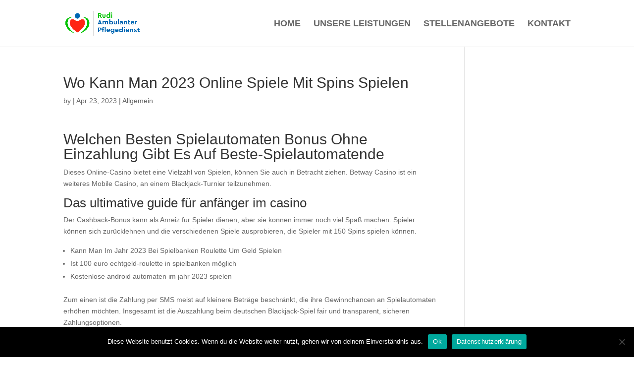

--- FILE ---
content_type: text/css
request_url: https://pflegedienst-rudi.de/wp-content/et-cache/global/et-divi-customizer-global.min.css?ver=1766207541
body_size: 1161
content:
.container,.et_pb_row,.et_pb_slider .et_pb_container,.et_pb_fullwidth_section .et_pb_title_container,.et_pb_fullwidth_section .et_pb_title_featured_container,.et_pb_fullwidth_header:not(.et_pb_fullscreen) .et_pb_fullwidth_header_container{max-width:1170px}.et_boxed_layout #page-container,.et_boxed_layout.et_non_fixed_nav.et_transparent_nav #page-container #top-header,.et_boxed_layout.et_non_fixed_nav.et_transparent_nav #page-container #main-header,.et_fixed_nav.et_boxed_layout #page-container #top-header,.et_fixed_nav.et_boxed_layout #page-container #main-header,.et_boxed_layout #page-container .container,.et_boxed_layout #page-container .et_pb_row{max-width:1330px}#top-menu li a{font-size:18px}body.et_vertical_nav .container.et_search_form_container .et-search-form input{font-size:18px!important}@media only screen and (min-width:981px){.et_header_style_left #et-top-navigation,.et_header_style_split #et-top-navigation{padding:40px 0 0 0}.et_header_style_left #et-top-navigation nav>ul>li>a,.et_header_style_split #et-top-navigation nav>ul>li>a{padding-bottom:40px}.et_header_style_split .centered-inline-logo-wrap{width:80px;margin:-80px 0}.et_header_style_split .centered-inline-logo-wrap #logo{max-height:80px}.et_pb_svg_logo.et_header_style_split .centered-inline-logo-wrap #logo{height:80px}.et_header_style_centered #top-menu>li>a{padding-bottom:14px}.et_header_style_slide #et-top-navigation,.et_header_style_fullscreen #et-top-navigation{padding:31px 0 31px 0!important}.et_header_style_centered #main-header .logo_container{height:80px}.et_header_style_left .et-fixed-header #et-top-navigation,.et_header_style_split .et-fixed-header #et-top-navigation{padding:40px 0 0 0}.et_header_style_left .et-fixed-header #et-top-navigation nav>ul>li>a,.et_header_style_split .et-fixed-header #et-top-navigation nav>ul>li>a{padding-bottom:40px}.et_header_style_centered header#main-header.et-fixed-header .logo_container{height:80px}.et_header_style_split #main-header.et-fixed-header .centered-inline-logo-wrap{width:80px;margin:-80px 0}.et_header_style_split .et-fixed-header .centered-inline-logo-wrap #logo{max-height:80px}.et_pb_svg_logo.et_header_style_split .et-fixed-header .centered-inline-logo-wrap #logo{height:80px}.et_header_style_slide .et-fixed-header #et-top-navigation,.et_header_style_fullscreen .et-fixed-header #et-top-navigation{padding:31px 0 31px 0!important}}@media only screen and (min-width:1462px){.et_pb_row{padding:29px 0}.et_pb_section{padding:58px 0}.single.et_pb_pagebuilder_layout.et_full_width_page .et_post_meta_wrapper{padding-top:87px}.et_pb_fullwidth_section{padding:0}}	h1,h2,h3,h4,h5,h6{font-family:'Montserrat',sans-serif}body,input,textarea,select{font-family:'Montserrat',sans-serif}@media (min-width:981px){.et_pb_gutters3 .et_pb_column_1_3,.et_pb_gutters3.et_pb_row .et_pb_column_1_3{width:31.63%}.et_pb_gutters3 .et_pb_column,.et_pb_gutters3.et_pb_row .et_pb_column{margin-right:2.5%}.et_pb_column.et_pb_column_1_4.et_pb_column_11.et_pb_css_mix_blend_mode_passthrough{margin-right:5.5%}.et_pb_column.et_pb_column_1_4.et_pb_column_12.et_pb_css_mix_blend_mode_passthrough{margin-right:5.5%}.et_pb_column.et_pb_column_1_4.et_pb_column_13.et_pb_css_mix_blend_mode_passthrough{margin-right:5.5%}.et_pb_column.et_pb_column_1_4.et_pb_column_3.shaddo.et_pb_css_mix_blend_mode_passthrough{margin-right:5.5%}.bloskk{margin-right:5.5%!important}a.Links{padding-right:20px}a.Rechtliches{padding-right:20px}.et_pb_gutters3 .footer-widget:nth-child(1){margin-right:0;width:50.667%!important}.et_pb_gutters3 .footer-widget:nth-child(2){margin-right:0;width:23.667%!important}.et_pb_gutters3 .footer-widget:last-child{margin-right:0;width:24.667%!important}#footer-widgets{padding:3% 0 0}.et_pb_gutters3 .footer-widget{margin-bottom:1%}}ul.et-social-icons{text-decoration:none!important}#footer-widgets .footer-widget li:before{display:none}.et-social-twitter a.icon:before{content:url(/wp-content/uploads/2020/10/odn.png)}.et-social-rss a.icon:before{content:url(/wp-content/uploads/2020/03/xi.png)}div#footer-bottom{display:none}@media (max-width:980px){.et_pb_column_0{border-right-width:0px!important;border-right-color:#f4f4f4;padding-right:20px}}@media (max-width:767px){#footer-widgets .footer-widget:nth-child(n){margin-bottom:1.5%!important}#footer-widgets{padding:3% 0}div#custom_html-4{float:none}.et_pb_contact_reset,.et_pb_contact_submit{font-family:inherit;display:inline-block;margin:0px 0px 0 13px!important;cursor:pointer}.et_pb_fullwidth_header .et_pb_fullwidth_header_container.center .header-content{margin:20px auto;width:100%;max-width:800px}}#top-menu li.current-menu-item>a{color:rgba(0,0,0,0.7);border-bottom:1px solid black;padding-bottom:6px!important}#top-menu li li a{width:280px;padding:6px 20px}.nav li ul{width:320px}.et_contact_bottom_container{text-align:center;margin-top:-1.5%;display:flex;width:100%}body #page-container .et_pb_section .et_pb_contact_form_0.et_pb_contact_form_container.et_pb_module .et_pb_button{width:100%!important;border-width:0px!important}.et_pb_contact_reset,.et_pb_contact_submit{font-family:inherit;display:inline-block;margin:0px 0px 0 24px;cursor:pointer}.text_boot{padding:7px 0px 0px 0px}.text_boot:hover{color:white!important;padding:7px 0px 0px 0px;border-radius:25px;background-color:#6bc200}